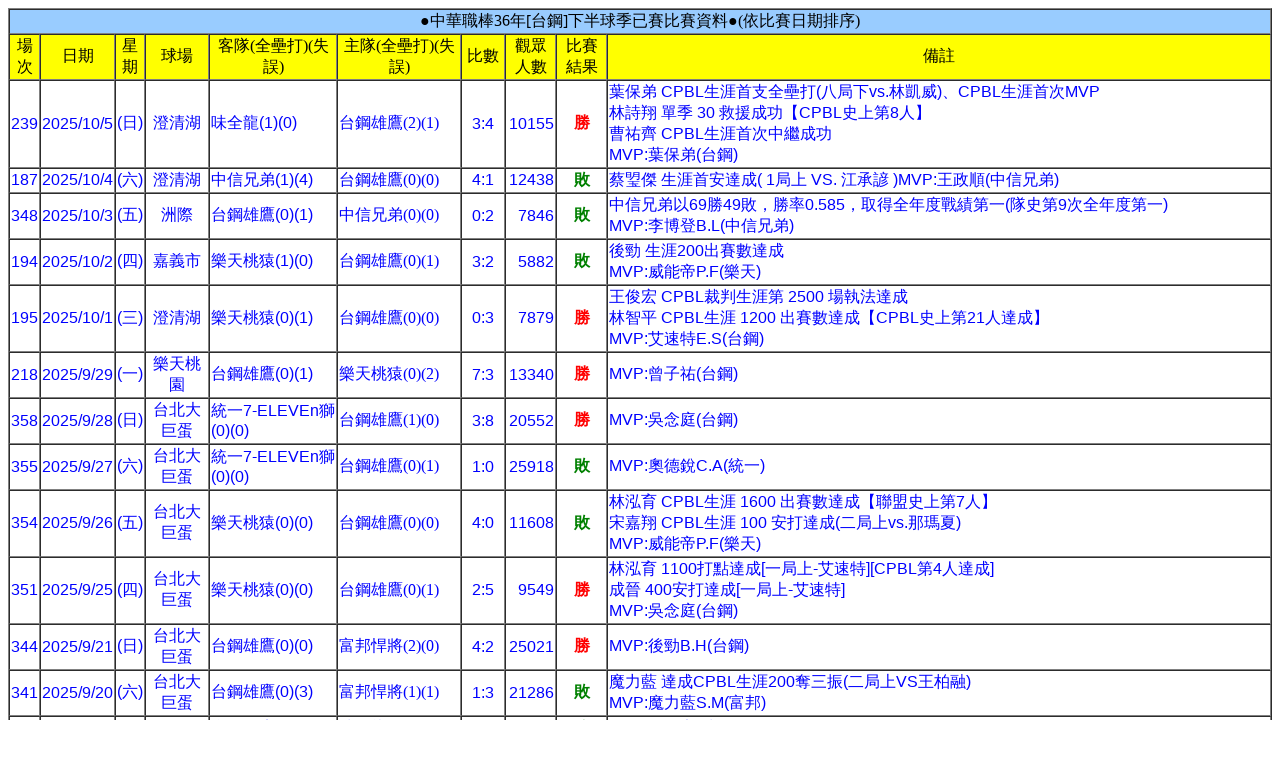

--- FILE ---
content_type: text/html
request_url: https://zxc22.idv.tw/lists.asp?kind1=1&team=6&kind2=0
body_size: 57113
content:
<body>
 <script>
  function gbg(obj)
  {obj.bgColor="#d0ffc6";}
  function gbn(obj)
  {obj.bgColor="";}
 </script> 
<head>
<meta http-equiv="Content-Type" content="text/html; charset=big5">
</head>
<script language=javascript>
	
window.status="請大家引用本站資料時能附上網址,並來信知會站長,否則就視同侵犯本網站的智慧財產權!謝謝合作！！";
</script>



   <table border='1'  cellspacing='0' cellpadding='1' bordercolorlight='#006699' bordercolordark='#FFFFFF' align='center'>
  <tr>
    <td align="center" bgcolor="#99CCFF" colspan="10">
      <p align="center">●中華職棒36年[台鋼]下半球季已賽比賽資料●(依比賽日期排序)</td>
  </tr>
 
  <tr bgcolor="#FFFF00">
    <td align="center"><font face="標楷體" >場次</font></td>
    <td align="center"><font face="標楷體" >日期</font></td>
    <td align="center"><font face="標楷體" >星期</font></td>
    <td align="center"><font face="標楷體" >球場</font></td>
    <td align="center"><font face="標楷體" >客隊(全壘打)(失誤)</font></td>
    <td align="center"><font face="標楷體" >主隊(全壘打)(失誤)</font></td>
    <td align="center"><font face="標楷體" >比數</font></td>
    <td align="center"><font face="標楷體" >觀眾人數</font></td>
    <td align="center"><font face="標楷體" >比賽結果</font></td>

    <td align="center"><font face="標楷體" >備註</font></td>
  </tr>
  
   <tr onMouseOver="gbg(this)" onMouseOut="gbn(this)">
     
    <td align="center"><font color="blue" face="arial" >239</font></td>
    <td align="left"><font  face="arial" color="blue">2025/10/5</font></td>
    <td align="center"><font color="blue" face="arial" >(日)</font></td>
    <td align="center"><font  color="blue" face="Arial">澄清湖</font></td>
    <td align="left"><font face="arial"  color="blue">味全龍(1)(0)</font></td>
    <td align="left"><font  color="blue">台鋼雄鷹(2)(1)</font></td>
    <td align="center"><font  color="blue" face="Arial">3:4</font></td>
    <td align="right"><font  color="blue" face="Arial">10155</font></td>
    <td align="center"><font  color="blue" face="Arial"><font color=red><B>勝</B></font></font></td>    

    <td align="left"><font  color="blue" face="Arial">葉保弟 CPBL生涯首支全壘打(八局下vs.林凱威)、CPBL生涯首次MVP<br>林詩翔 單季 30 救援成功【CPBL史上第8人】<br>曹祐齊 CPBL生涯首次中繼成功<br>MVP:葉保弟(台鋼)　</font></td>
   </tr>
  
   <tr onMouseOver="gbg(this)" onMouseOut="gbn(this)">
     
    <td align="center"><font color="blue" face="arial" >187</font></td>
    <td align="left"><font  face="arial" color="blue">2025/10/4</font></td>
    <td align="center"><font color="blue" face="arial" >(六)</font></td>
    <td align="center"><font  color="blue" face="Arial">澄清湖</font></td>
    <td align="left"><font face="arial"  color="blue">中信兄弟(1)(4)</font></td>
    <td align="left"><font  color="blue">台鋼雄鷹(0)(0)</font></td>
    <td align="center"><font  color="blue" face="Arial">4:1</font></td>
    <td align="right"><font  color="blue" face="Arial">12438</font></td>
    <td align="center"><font  color="blue" face="Arial"><font color=green><B>敗</B></font></font></td>    

    <td align="left"><font  color="blue" face="Arial">蔡&#29726;傑 生涯首安達成( 1局上 VS. 江承諺 )<brr>MVP:王政順(中信兄弟)　</font></td>
   </tr>
  
   <tr onMouseOver="gbg(this)" onMouseOut="gbn(this)">
     
    <td align="center"><font color="blue" face="arial" >348</font></td>
    <td align="left"><font  face="arial" color="blue">2025/10/3</font></td>
    <td align="center"><font color="blue" face="arial" >(五)</font></td>
    <td align="center"><font  color="blue" face="Arial">洲際</font></td>
    <td align="left"><font face="arial"  color="blue">台鋼雄鷹(0)(1)</font></td>
    <td align="left"><font  color="blue">中信兄弟(0)(0)</font></td>
    <td align="center"><font  color="blue" face="Arial">0:2</font></td>
    <td align="right"><font  color="blue" face="Arial">7846</font></td>
    <td align="center"><font  color="blue" face="Arial"><font color=green><B>敗</B></font></font></td>    

    <td align="left"><font  color="blue" face="Arial">中信兄弟以69勝49敗，勝率0.585，取得全年度戰績第一(隊史第9次全年度第一)<br>MVP:李博登B.L(中信兄弟)　</font></td>
   </tr>
  
   <tr onMouseOver="gbg(this)" onMouseOut="gbn(this)">
     
    <td align="center"><font color="blue" face="arial" >194</font></td>
    <td align="left"><font  face="arial" color="blue">2025/10/2</font></td>
    <td align="center"><font color="blue" face="arial" >(四)</font></td>
    <td align="center"><font  color="blue" face="Arial">嘉義市</font></td>
    <td align="left"><font face="arial"  color="blue">樂天桃猿(1)(0)</font></td>
    <td align="left"><font  color="blue">台鋼雄鷹(0)(1)</font></td>
    <td align="center"><font  color="blue" face="Arial">3:2</font></td>
    <td align="right"><font  color="blue" face="Arial">5882</font></td>
    <td align="center"><font  color="blue" face="Arial"><font color=green><B>敗</B></font></font></td>    

    <td align="left"><font  color="blue" face="Arial">後勁 生涯200出賽數達成<br>MVP:威能帝P.F(樂天)　</font></td>
   </tr>
  
   <tr onMouseOver="gbg(this)" onMouseOut="gbn(this)">
     
    <td align="center"><font color="blue" face="arial" >195</font></td>
    <td align="left"><font  face="arial" color="blue">2025/10/1</font></td>
    <td align="center"><font color="blue" face="arial" >(三)</font></td>
    <td align="center"><font  color="blue" face="Arial">澄清湖</font></td>
    <td align="left"><font face="arial"  color="blue">樂天桃猿(0)(1)</font></td>
    <td align="left"><font  color="blue">台鋼雄鷹(0)(0)</font></td>
    <td align="center"><font  color="blue" face="Arial">0:3</font></td>
    <td align="right"><font  color="blue" face="Arial">7879</font></td>
    <td align="center"><font  color="blue" face="Arial"><font color=red><B>勝</B></font></font></td>    

    <td align="left"><font  color="blue" face="Arial">王俊宏 CPBL裁判生涯第 2500 場執法達成<br>林智平 CPBL生涯 1200 出賽數達成【CPBL史上第21人達成】<br>MVP:艾速特E.S(台鋼)　</font></td>
   </tr>
  
   <tr onMouseOver="gbg(this)" onMouseOut="gbn(this)">
     
    <td align="center"><font color="blue" face="arial" >218</font></td>
    <td align="left"><font  face="arial" color="blue">2025/9/29</font></td>
    <td align="center"><font color="blue" face="arial" >(一)</font></td>
    <td align="center"><font  color="blue" face="Arial">樂天桃園</font></td>
    <td align="left"><font face="arial"  color="blue">台鋼雄鷹(0)(1)</font></td>
    <td align="left"><font  color="blue">樂天桃猿(0)(2)</font></td>
    <td align="center"><font  color="blue" face="Arial">7:3</font></td>
    <td align="right"><font  color="blue" face="Arial">13340</font></td>
    <td align="center"><font  color="blue" face="Arial"><font color=red><B>勝</B></font></font></td>    

    <td align="left"><font  color="blue" face="Arial">MVP:曾子祐(台鋼)　</font></td>
   </tr>
  
   <tr onMouseOver="gbg(this)" onMouseOut="gbn(this)">
     
    <td align="center"><font color="blue" face="arial" >358</font></td>
    <td align="left"><font  face="arial" color="blue">2025/9/28</font></td>
    <td align="center"><font color="blue" face="arial" >(日)</font></td>
    <td align="center"><font  color="blue" face="Arial">台北大巨蛋</font></td>
    <td align="left"><font face="arial"  color="blue">統一7-ELEVEn獅(0)(0)</font></td>
    <td align="left"><font  color="blue">台鋼雄鷹(1)(0)</font></td>
    <td align="center"><font  color="blue" face="Arial">3:8</font></td>
    <td align="right"><font  color="blue" face="Arial">20552</font></td>
    <td align="center"><font  color="blue" face="Arial"><font color=red><B>勝</B></font></font></td>    

    <td align="left"><font  color="blue" face="Arial">MVP:吳念庭(台鋼)　</font></td>
   </tr>
  
   <tr onMouseOver="gbg(this)" onMouseOut="gbn(this)">
     
    <td align="center"><font color="blue" face="arial" >355</font></td>
    <td align="left"><font  face="arial" color="blue">2025/9/27</font></td>
    <td align="center"><font color="blue" face="arial" >(六)</font></td>
    <td align="center"><font  color="blue" face="Arial">台北大巨蛋</font></td>
    <td align="left"><font face="arial"  color="blue">統一7-ELEVEn獅(0)(0)</font></td>
    <td align="left"><font  color="blue">台鋼雄鷹(0)(1)</font></td>
    <td align="center"><font  color="blue" face="Arial">1:0</font></td>
    <td align="right"><font  color="blue" face="Arial">25918</font></td>
    <td align="center"><font  color="blue" face="Arial"><font color=green><B>敗</B></font></font></td>    

    <td align="left"><font  color="blue" face="Arial">MVP:奧德銳C.A(統一)　</font></td>
   </tr>
  
   <tr onMouseOver="gbg(this)" onMouseOut="gbn(this)">
     
    <td align="center"><font color="blue" face="arial" >354</font></td>
    <td align="left"><font  face="arial" color="blue">2025/9/26</font></td>
    <td align="center"><font color="blue" face="arial" >(五)</font></td>
    <td align="center"><font  color="blue" face="Arial">台北大巨蛋</font></td>
    <td align="left"><font face="arial"  color="blue">樂天桃猿(0)(0)</font></td>
    <td align="left"><font  color="blue">台鋼雄鷹(0)(0)</font></td>
    <td align="center"><font  color="blue" face="Arial">4:0</font></td>
    <td align="right"><font  color="blue" face="Arial">11608</font></td>
    <td align="center"><font  color="blue" face="Arial"><font color=green><B>敗</B></font></font></td>    

    <td align="left"><font  color="blue" face="Arial">林泓育 CPBL生涯 1600 出賽數達成【聯盟史上第7人】<br>宋嘉翔 CPBL生涯 100 安打達成(二局上vs.那瑪夏)<br>MVP:威能帝P.F(樂天)　</font></td>
   </tr>
  
   <tr onMouseOver="gbg(this)" onMouseOut="gbn(this)">
     
    <td align="center"><font color="blue" face="arial" >351</font></td>
    <td align="left"><font  face="arial" color="blue">2025/9/25</font></td>
    <td align="center"><font color="blue" face="arial" >(四)</font></td>
    <td align="center"><font  color="blue" face="Arial">台北大巨蛋</font></td>
    <td align="left"><font face="arial"  color="blue">樂天桃猿(0)(0)</font></td>
    <td align="left"><font  color="blue">台鋼雄鷹(0)(1)</font></td>
    <td align="center"><font  color="blue" face="Arial">2:5</font></td>
    <td align="right"><font  color="blue" face="Arial">9549</font></td>
    <td align="center"><font  color="blue" face="Arial"><font color=red><B>勝</B></font></font></td>    

    <td align="left"><font  color="blue" face="Arial">林泓育 1100打點達成[一局上-艾速特][CPBL第4人達成]<br>成晉 400安打達成[一局上-艾速特]<br>MVP:吳念庭(台鋼)　</font></td>
   </tr>
  
   <tr onMouseOver="gbg(this)" onMouseOut="gbn(this)">
     
    <td align="center"><font color="blue" face="arial" >344</font></td>
    <td align="left"><font  face="arial" color="blue">2025/9/21</font></td>
    <td align="center"><font color="blue" face="arial" >(日)</font></td>
    <td align="center"><font  color="blue" face="Arial">台北大巨蛋</font></td>
    <td align="left"><font face="arial"  color="blue">台鋼雄鷹(0)(0)</font></td>
    <td align="left"><font  color="blue">富邦悍將(2)(0)</font></td>
    <td align="center"><font  color="blue" face="Arial">4:2</font></td>
    <td align="right"><font  color="blue" face="Arial">25021</font></td>
    <td align="center"><font  color="blue" face="Arial"><font color=red><B>勝</B></font></font></td>    

    <td align="left"><font  color="blue" face="Arial">MVP:後勁B.H(台鋼)　</font></td>
   </tr>
  
   <tr onMouseOver="gbg(this)" onMouseOut="gbn(this)">
     
    <td align="center"><font color="blue" face="arial" >341</font></td>
    <td align="left"><font  face="arial" color="blue">2025/9/20</font></td>
    <td align="center"><font color="blue" face="arial" >(六)</font></td>
    <td align="center"><font  color="blue" face="Arial">台北大巨蛋</font></td>
    <td align="left"><font face="arial"  color="blue">台鋼雄鷹(0)(3)</font></td>
    <td align="left"><font  color="blue">富邦悍將(1)(1)</font></td>
    <td align="center"><font  color="blue" face="Arial">1:3</font></td>
    <td align="right"><font  color="blue" face="Arial">21286</font></td>
    <td align="center"><font  color="blue" face="Arial"><font color=green><B>敗</B></font></font></td>    

    <td align="left"><font  color="blue" face="Arial">魔力藍 達成CPBL生涯200奪三振(二局上VS王柏融)<br>MVP:魔力藍S.M(富邦)　</font></td>
   </tr>
  
   <tr onMouseOver="gbg(this)" onMouseOut="gbn(this)">
     
    <td align="center"><font color="blue" face="arial" >337</font></td>
    <td align="left"><font  face="arial" color="blue">2025/9/19</font></td>
    <td align="center"><font color="blue" face="arial" >(五)</font></td>
    <td align="center"><font  color="blue" face="Arial">天母</font></td>
    <td align="left"><font face="arial"  color="blue">台鋼雄鷹(1)(2)</font></td>
    <td align="left"><font  color="blue">味全龍(1)(1)</font></td>
    <td align="center"><font  color="blue" face="Arial">3:6</font></td>
    <td align="right"><font  color="blue" face="Arial">6136</font></td>
    <td align="center"><font  color="blue" face="Arial"><font color=green><B>敗</B></font></font></td>    

    <td align="left"><font  color="blue" face="Arial">MVP:曾聖安(味全)　</font></td>
   </tr>
  
   <tr onMouseOver="gbg(this)" onMouseOut="gbn(this)">
     
    <td align="center"><font color="blue" face="arial" >334</font></td>
    <td align="left"><font  face="arial" color="blue">2025/9/18</font></td>
    <td align="center"><font color="blue" face="arial" >(四)</font></td>
    <td align="center"><font  color="blue" face="Arial">天母</font></td>
    <td align="left"><font face="arial"  color="blue">台鋼雄鷹(1)(0)</font></td>
    <td align="left"><font  color="blue">味全龍(1)(0)</font></td>
    <td align="center"><font  color="blue" face="Arial">11:3</font></td>
    <td align="right"><font  color="blue" face="Arial">4879</font></td>
    <td align="center"><font  color="blue" face="Arial"><font color=red><B>勝</B></font></font></td>    

    <td align="left"><font  color="blue" face="Arial">MVP:吳念庭(台鋼)　</font></td>
   </tr>
  
   <tr onMouseOver="gbg(this)" onMouseOut="gbn(this)">
     
    <td align="center"><font color="blue" face="arial" >333</font></td>
    <td align="left"><font  face="arial" color="blue">2025/9/16</font></td>
    <td align="center"><font color="blue" face="arial" >(二)</font></td>
    <td align="center"><font  color="blue" face="Arial">澄清湖</font></td>
    <td align="left"><font face="arial"  color="blue">中信兄弟(0)(0)</font></td>
    <td align="left"><font  color="blue">台鋼雄鷹(0)(0)</font></td>
    <td align="center"><font  color="blue" face="Arial">1:5</font></td>
    <td align="right"><font  color="blue" face="Arial">8187</font></td>
    <td align="center"><font  color="blue" face="Arial"><font color=red><B>勝</B></font></font></td>    

    <td align="left"><font  color="blue" face="Arial">韋禮加 首場出賽、首場先發、首場敗投<br>MVP:後勁B.H(台鋼)　</font></td>
   </tr>
  
   <tr onMouseOver="gbg(this)" onMouseOut="gbn(this)">
     
    <td align="center"><font color="blue" face="arial" >329</font></td>
    <td align="left"><font  face="arial" color="blue">2025/9/14</font></td>
    <td align="center"><font color="blue" face="arial" >(日)</font></td>
    <td align="center"><font  color="blue" face="Arial">澄清湖</font></td>
    <td align="left"><font face="arial"  color="blue">富邦悍將(0)(0)</font></td>
    <td align="left"><font  color="blue">台鋼雄鷹(0)(2)</font></td>
    <td align="center"><font  color="blue" face="Arial">0:1</font></td>
    <td align="right"><font  color="blue" face="Arial">9116</font></td>
    <td align="center"><font  color="blue" face="Arial"><font color=red><B>勝</B></font></font></td>    

    <td align="left"><font  color="blue" face="Arial">台鋼雄鷹 隊史 100 勝達成<br>MVP:江承諺(台鋼)　</font></td>
   </tr>
  
   <tr onMouseOver="gbg(this)" onMouseOut="gbn(this)">
     
    <td align="center"><font color="blue" face="arial" >325</font></td>
    <td align="left"><font  face="arial" color="blue">2025/9/13</font></td>
    <td align="center"><font color="blue" face="arial" >(六)</font></td>
    <td align="center"><font  color="blue" face="Arial">澄清湖</font></td>
    <td align="left"><font face="arial"  color="blue">富邦悍將(1)(0)</font></td>
    <td align="left"><font  color="blue">台鋼雄鷹(1)(1)</font></td>
    <td align="center"><font  color="blue" face="Arial">8:2</font></td>
    <td align="right"><font  color="blue" face="Arial">12678</font></td>
    <td align="center"><font  color="blue" face="Arial"><font color=green><B>敗</B></font></font></td>    

    <td align="left"><font  color="blue" face="Arial">MVP:戴培峰(富邦)　</font></td>
   </tr>
  
   <tr onMouseOver="gbg(this)" onMouseOut="gbn(this)">
     
    <td align="center"><font color="blue" face="arial" >322</font></td>
    <td align="left"><font  face="arial" color="blue">2025/9/12</font></td>
    <td align="center"><font color="blue" face="arial" >(五)</font></td>
    <td align="center"><font  color="blue" face="Arial">澄清湖</font></td>
    <td align="left"><font face="arial"  color="blue">富邦悍將(1)(1)</font></td>
    <td align="left"><font  color="blue">台鋼雄鷹(0)(0)</font></td>
    <td align="center"><font  color="blue" face="Arial">4:3</font></td>
    <td align="right"><font  color="blue" face="Arial">5541</font></td>
    <td align="center"><font  color="blue" face="Arial"><font color=green><B>敗</B></font></font></td>    

    <td align="left"><font  color="blue" face="Arial">延長至10局<br>艾速特 300奪三振達成(4局上)<br>MVP:曾峻岳(富邦)　</font></td>
   </tr>
  
   <tr onMouseOver="gbg(this)" onMouseOut="gbn(this)">
     
    <td align="center"><font color="blue" face="arial" >318</font></td>
    <td align="left"><font  face="arial" color="blue">2025/9/10</font></td>
    <td align="center"><font color="blue" face="arial" >(三)</font></td>
    <td align="center"><font  color="blue" face="Arial">澄清湖</font></td>
    <td align="left"><font face="arial"  color="blue">中信兄弟(0)(1)</font></td>
    <td align="left"><font  color="blue">台鋼雄鷹(0)(0)</font></td>
    <td align="center"><font  color="blue" face="Arial">4:3</font></td>
    <td align="right"><font  color="blue" face="Arial">7323</font></td>
    <td align="center"><font  color="blue" face="Arial"><font color=green><B>敗</B></font></font></td>    

    <td align="left"><font  color="blue" face="Arial">延長至11局<br>台鋼雄鷹9局結束無擊出安打<br>許基宏 500打點達成[11局上-王躍霖]<br>MVP:宋晟睿(中信兄弟)　</font></td>
   </tr>
  
   <tr onMouseOver="gbg(this)" onMouseOut="gbn(this)">
     
    <td align="center"><font color="blue" face="arial" >316</font></td>
    <td align="left"><font  face="arial" color="blue">2025/9/9</font></td>
    <td align="center"><font color="blue" face="arial" >(二)</font></td>
    <td align="center"><font  color="blue" face="Arial">澄清湖</font></td>
    <td align="left"><font face="arial"  color="blue">中信兄弟(0)(0)</font></td>
    <td align="left"><font  color="blue">台鋼雄鷹(0)(0)</font></td>
    <td align="center"><font  color="blue" face="Arial">2:3</font></td>
    <td align="right"><font  color="blue" face="Arial">6287</font></td>
    <td align="center"><font  color="blue" face="Arial"><font color=red><B>勝</B></font></font></td>    

    <td align="left"><font  color="blue" face="Arial">林家鋐 CPBL生涯首支再見安打( 9局下 VS. 吳俊偉 )<br>MVP:林家鋐(台鋼)　</font></td>
   </tr>
  
   <tr onMouseOver="gbg(this)" onMouseOut="gbn(this)">
     
    <td align="center"><font color="blue" face="arial" >313</font></td>
    <td align="left"><font  face="arial" color="blue">2025/9/7</font></td>
    <td align="center"><font color="blue" face="arial" >(日)</font></td>
    <td align="center"><font  color="blue" face="Arial">台北大巨蛋</font></td>
    <td align="left"><font face="arial"  color="blue">台鋼雄鷹(0)(0)</font></td>
    <td align="left"><font  color="blue">味全龍(3)(0)</font></td>
    <td align="center"><font  color="blue" face="Arial">1:11</font></td>
    <td align="right"><font  color="blue" face="Arial">40000</font></td>
    <td align="center"><font  color="blue" face="Arial"><font color=green><B>敗</B></font></font></td>    

    <td align="left"><font  color="blue" face="Arial">滿場[林智勝引退賽]<br>林智勝 CPBL生涯累積 305 全壘打【CPBL史上排名第一】<br>劉基鴻 單場 2支HR<br>伍鐸 CPBL生涯 1200 投球局數達成【聯盟史上第8人、第3位外籍選手】<br>黃子豪 單場 5 奪三振<br>張肇元 CPBL生涯 200 出賽數達成<br>MVP:劉基鴻(味全)　</font></td>
   </tr>
  
   <tr onMouseOver="gbg(this)" onMouseOut="gbn(this)">
     
    <td align="center"><font color="blue" face="arial" >312</font></td>
    <td align="left"><font  face="arial" color="blue">2025/9/6</font></td>
    <td align="center"><font color="blue" face="arial" >(六)</font></td>
    <td align="center"><font  color="blue" face="Arial">台北大巨蛋</font></td>
    <td align="left"><font face="arial"  color="blue">台鋼雄鷹(0)(0)</font></td>
    <td align="left"><font  color="blue">味全龍(0)(0)</font></td>
    <td align="center"><font  color="blue" face="Arial">3:1</font></td>
    <td align="right"><font  color="blue" face="Arial">40000</font></td>
    <td align="center"><font  color="blue" face="Arial"><font color=red><B>勝</B></font></font></td>    

    <td align="left"><font  color="blue" face="Arial">滿場[林智勝引退賽系列]<br>林智勝 生涯 1070 得分(五局下)【CPBL史上排名第三】<br>艾速特 CPBL生涯 300 投球局數達成<br>MVP:杜家明(台鋼)　</font></td>
   </tr>
  
   <tr onMouseOver="gbg(this)" onMouseOut="gbn(this)">
     
    <td align="center"><font color="blue" face="arial" >309</font></td>
    <td align="left"><font  face="arial" color="blue">2025/9/5</font></td>
    <td align="center"><font color="blue" face="arial" >(五)</font></td>
    <td align="center"><font  color="blue" face="Arial">台北大巨蛋</font></td>
    <td align="left"><font face="arial"  color="blue">台鋼雄鷹(0)(0)</font></td>
    <td align="left"><font  color="blue">味全龍(0)(0)</font></td>
    <td align="center"><font  color="blue" face="Arial">1:3</font></td>
    <td align="right"><font  color="blue" face="Arial">26316</font></td>
    <td align="center"><font  color="blue" face="Arial"><font color=green><B>敗</B></font></font></td>    

    <td align="left"><font  color="blue" face="Arial">林智勝引退賽系列<br>鎛銳 CPBL生涯初登板、CPBL生涯首勝<br>MVP:陳子豪(味全)　</font></td>
   </tr>
  
   <tr onMouseOver="gbg(this)" onMouseOut="gbn(this)">
     
    <td align="center"><font color="blue" face="arial" >306</font></td>
    <td align="left"><font  face="arial" color="blue">2025/9/4</font></td>
    <td align="center"><font color="blue" face="arial" >(四)</font></td>
    <td align="center"><font  color="blue" face="Arial">澄清湖</font></td>
    <td align="left"><font face="arial"  color="blue">台鋼雄鷹(0)(2)</font></td>
    <td align="left"><font  color="blue">統一7-ELEVEn獅(0)(2)</font></td>
    <td align="center"><font  color="blue" face="Arial">3:5</font></td>
    <td align="right"><font  color="blue" face="Arial">4665</font></td>
    <td align="center"><font  color="blue" face="Arial"><font color=green><B>敗</B></font></font></td>    

    <td align="left"><font  color="blue" face="Arial">後勁 達成生涯300奪三振(4局下、林泓弦)<br>MVP:蒙德茲Y.M(統一)　</font></td>
   </tr>
  
   <tr onMouseOver="gbg(this)" onMouseOut="gbn(this)">
     
    <td align="center"><font color="blue" face="arial" >305</font></td>
    <td align="left"><font  face="arial" color="blue">2025/9/3</font></td>
    <td align="center"><font color="blue" face="arial" >(三)</font></td>
    <td align="center"><font  color="blue" face="Arial">澄清湖</font></td>
    <td align="left"><font face="arial"  color="blue">台鋼雄鷹(2)(0)</font></td>
    <td align="left"><font  color="blue">統一7-ELEVEn獅(1)(2)</font></td>
    <td align="center"><font  color="blue" face="Arial">3:5</font></td>
    <td align="right"><font  color="blue" face="Arial">4524</font></td>
    <td align="center"><font  color="blue" face="Arial"><font color=green><B>敗</B></font></font></td>    

    <td align="left"><font  color="blue" face="Arial">林佳緯生涯首支再見HR(2分)[生涯第2支再見安打]<br>MVP:林佳緯(統一)　</font></td>
   </tr>
  
   <tr onMouseOver="gbg(this)" onMouseOut="gbn(this)">
     
    <td align="center"><font color="blue" face="arial" >300</font></td>
    <td align="left"><font  face="arial" color="blue">2025/8/31</font></td>
    <td align="center"><font color="blue" face="arial" >(日)</font></td>
    <td align="center"><font  color="blue" face="Arial">澄清湖</font></td>
    <td align="left"><font face="arial"  color="blue">樂天桃猿(0)(1)</font></td>
    <td align="left"><font  color="blue">台鋼雄鷹(1)(1)</font></td>
    <td align="center"><font  color="blue" face="Arial">7:6</font></td>
    <td align="right"><font  color="blue" face="Arial">8184</font></td>
    <td align="center"><font  color="blue" face="Arial"><font color=green><B>敗</B></font></font></td>    

    <td align="left"><font  color="blue" face="Arial">延長至12局<br>MVP:林立(樂天)　</font></td>
   </tr>
  
   <tr onMouseOver="gbg(this)" onMouseOut="gbn(this)">
     
    <td align="center"><font color="blue" face="arial" >295</font></td>
    <td align="left"><font  face="arial" color="blue">2025/8/30</font></td>
    <td align="center"><font color="blue" face="arial" >(六)</font></td>
    <td align="center"><font  color="blue" face="Arial">澄清湖</font></td>
    <td align="left"><font face="arial"  color="blue">樂天桃猿(0)(1)</font></td>
    <td align="left"><font  color="blue">台鋼雄鷹(0)(0)</font></td>
    <td align="center"><font  color="blue" face="Arial">4:3</font></td>
    <td align="right"><font  color="blue" face="Arial">10172</font></td>
    <td align="center"><font  color="blue" face="Arial"><font color=green><B>敗</B></font></font></td>    

    <td align="left"><font  color="blue" face="Arial">MVP:威能帝P.F(樂天)　</font></td>
   </tr>
  
   <tr onMouseOver="gbg(this)" onMouseOut="gbn(this)">
     
    <td align="center"><font color="blue" face="arial" >294</font></td>
    <td align="left"><font  face="arial" color="blue">2025/8/29</font></td>
    <td align="center"><font color="blue" face="arial" >(五)</font></td>
    <td align="center"><font  color="blue" face="Arial">澄清湖</font></td>
    <td align="left"><font face="arial"  color="blue">樂天桃猿(0)(0)</font></td>
    <td align="left"><font  color="blue">台鋼雄鷹(1)(2)</font></td>
    <td align="center"><font  color="blue" face="Arial">5:10</font></td>
    <td align="right"><font  color="blue" face="Arial">7111</font></td>
    <td align="center"><font  color="blue" face="Arial"><font color=red><B>勝</B></font></font></td>    

    <td align="left"><font  color="blue" face="Arial">後勁 CPBL生涯 400 投球局數達成【CPBL史上第29位外籍選手達成】<br>成晉 CPBL生涯 400 出賽數達成<br>MVP:王博玄(台鋼)　</font></td>
   </tr>
  
   <tr onMouseOver="gbg(this)" onMouseOut="gbn(this)">
     
    <td align="center"><font color="blue" face="arial" >289</font></td>
    <td align="left"><font  face="arial" color="blue">2025/8/27</font></td>
    <td align="center"><font color="blue" face="arial" >(三)</font></td>
    <td align="center"><font  color="blue" face="Arial">新莊</font></td>
    <td align="left"><font face="arial"  color="blue">台鋼雄鷹(0)(0)</font></td>
    <td align="left"><font  color="blue">富邦悍將(0)(2)</font></td>
    <td align="center"><font  color="blue" face="Arial">2:0</font></td>
    <td align="right"><font  color="blue" face="Arial">7808</font></td>
    <td align="center"><font  color="blue" face="Arial"><font color=red><B>勝</B></font></font></td>    

    <td align="left"><font  color="blue" face="Arial">MVP:江承諺(台鋼)　</font></td>
   </tr>
  
   <tr onMouseOver="gbg(this)" onMouseOut="gbn(this)">
     
    <td align="center"><font color="blue" face="arial" >287</font></td>
    <td align="left"><font  face="arial" color="blue">2025/8/26</font></td>
    <td align="center"><font color="blue" face="arial" >(二)</font></td>
    <td align="center"><font  color="blue" face="Arial">新莊</font></td>
    <td align="left"><font face="arial"  color="blue">台鋼雄鷹(1)(1)</font></td>
    <td align="left"><font  color="blue">富邦悍將(0)(1)</font></td>
    <td align="center"><font  color="blue" face="Arial">4:1</font></td>
    <td align="right"><font  color="blue" face="Arial">7006</font></td>
    <td align="center"><font  color="blue" face="Arial"><font color=red><B>勝</B></font></font></td>    

    <td align="left"><font  color="blue" face="Arial">MVP:張肇元(台鋼)　</font></td>
   </tr>
  
   <tr onMouseOver="gbg(this)" onMouseOut="gbn(this)">
     
    <td align="center"><font color="blue" face="arial" >283</font></td>
    <td align="left"><font  face="arial" color="blue">2025/8/24</font></td>
    <td align="center"><font color="blue" face="arial" >(日)</font></td>
    <td align="center"><font  color="blue" face="Arial">台北大巨蛋</font></td>
    <td align="left"><font face="arial"  color="blue">台鋼雄鷹(1)(2)</font></td>
    <td align="left"><font  color="blue">中信兄弟(0)(2)</font></td>
    <td align="center"><font  color="blue" face="Arial">8:4</font></td>
    <td align="right"><font  color="blue" face="Arial">23996</font></td>
    <td align="center"><font  color="blue" face="Arial"><font color=red><B>勝</B></font></font></td>    

    <td align="left"><font  color="blue" face="Arial">那瑪夏 CPBL生涯初登板、初先發<br>MVP:林家鋐(台鋼)　</font></td>
   </tr>
  
   <tr onMouseOver="gbg(this)" onMouseOut="gbn(this)">
     
    <td align="center"><font color="blue" face="arial" >282</font></td>
    <td align="left"><font  face="arial" color="blue">2025/8/23</font></td>
    <td align="center"><font color="blue" face="arial" >(六)</font></td>
    <td align="center"><font  color="blue" face="Arial">台北大巨蛋</font></td>
    <td align="left"><font face="arial"  color="blue">台鋼雄鷹(0)(0)</font></td>
    <td align="left"><font  color="blue">中信兄弟(1)(2)</font></td>
    <td align="center"><font  color="blue" face="Arial">3:4</font></td>
    <td align="right"><font  color="blue" face="Arial">31001</font></td>
    <td align="center"><font  color="blue" face="Arial"><font color=green><B>敗</B></font></font></td>    

    <td align="left"><font  color="blue" face="Arial">許基宏 生涯第 3 支再見安打<br>MVP:許基宏(中信兄弟)　</font></td>
   </tr>
  
   <tr onMouseOver="gbg(this)" onMouseOut="gbn(this)">
     
    <td align="center"><font color="blue" face="arial" >279</font></td>
    <td align="left"><font  face="arial" color="blue">2025/8/22</font></td>
    <td align="center"><font color="blue" face="arial" >(五)</font></td>
    <td align="center"><font  color="blue" face="Arial">台北大巨蛋</font></td>
    <td align="left"><font face="arial"  color="blue">台鋼雄鷹(0)(1)</font></td>
    <td align="left"><font  color="blue">中信兄弟(2)(0)</font></td>
    <td align="center"><font  color="blue" face="Arial">3:4</font></td>
    <td align="right"><font  color="blue" face="Arial">16247</font></td>
    <td align="center"><font  color="blue" face="Arial"><font color=green><B>敗</B></font></font></td>    

    <td align="left"><font  color="blue" face="Arial">後勁 中斷跨季 22 連勝(2023/08/29~)[已為聯盟新紀錄]<br>宋晟睿 生涯首度單場 2 支全壘打<br>MVP:宋晟睿(中信兄弟)　</font></td>
   </tr>
  
   <tr onMouseOver="gbg(this)" onMouseOut="gbn(this)">
     
    <td align="center"><font color="blue" face="arial" >276</font></td>
    <td align="left"><font  face="arial" color="blue">2025/8/20</font></td>
    <td align="center"><font color="blue" face="arial" >(三)</font></td>
    <td align="center"><font  color="blue" face="Arial">台東</font></td>
    <td align="left"><font face="arial"  color="blue">味全龍(1)(0)</font></td>
    <td align="left"><font  color="blue">台鋼雄鷹(2)(0)</font></td>
    <td align="center"><font  color="blue" face="Arial">4:7</font></td>
    <td align="right"><font  color="blue" face="Arial">5709</font></td>
    <td align="center"><font  color="blue" face="Arial"><font color=red><B>勝</B></font></font></td>    

    <td align="left"><font  color="blue" face="Arial">林家鋐 CPBL生涯首支全壘打(四局下，vs艾璞樂)<br>江承諺 900投球局數【聯盟史上第21位】<br>MVP:魔鷹S.M(台鋼)　</font></td>
   </tr>
  
   <tr onMouseOver="gbg(this)" onMouseOut="gbn(this)">
     
    <td align="center"><font color="blue" face="arial" >273</font></td>
    <td align="left"><font  face="arial" color="blue">2025/8/19</font></td>
    <td align="center"><font color="blue" face="arial" >(二)</font></td>
    <td align="center"><font  color="blue" face="Arial">台東</font></td>
    <td align="left"><font face="arial"  color="blue">味全龍(0)(2)</font></td>
    <td align="left"><font  color="blue">台鋼雄鷹(1)(1)</font></td>
    <td align="center"><font  color="blue" face="Arial">2:5</font></td>
    <td align="right"><font  color="blue" face="Arial">5629</font></td>
    <td align="center"><font  color="blue" face="Arial"><font color=red><B>勝</B></font></font></td>    

    <td align="left"><font  color="blue" face="Arial">MVP:吳念庭(台鋼)　</font></td>
   </tr>
  
   <tr onMouseOver="gbg(this)" onMouseOut="gbn(this)">
     
    <td align="center"><font color="blue" face="arial" >268</font></td>
    <td align="left"><font  face="arial" color="blue">2025/8/17</font></td>
    <td align="center"><font color="blue" face="arial" >(日)</font></td>
    <td align="center"><font  color="blue" face="Arial">澄清湖</font></td>
    <td align="left"><font face="arial"  color="blue">統一7-ELEVEn獅(0)(2)</font></td>
    <td align="left"><font  color="blue">台鋼雄鷹(2)(0)</font></td>
    <td align="center"><font  color="blue" face="Arial">1:11</font></td>
    <td align="right"><font  color="blue" face="Arial">8232</font></td>
    <td align="center"><font  color="blue" face="Arial"><font color=red><B>勝</B></font></font></td>    

    <td align="left"><font  color="blue" face="Arial">櫻井周斗 CPBL一軍生涯初登板、初先發、CPBL生涯首勝<br>曾昱磬 CPBL生涯首度單場 2 支全壘打<br>林祖傑 CPBL生涯首度以投手身份登板、首次奪三振達成(八局下)<br>林岱安 CPBL生涯首度擔任三壘手(八局下)<br>王博玄 CPBL生涯 200 安打達成(三局下vs.郭俊麟)<br>MVP:曾昱磬(台鋼)　</font></td>
   </tr>
  
   <tr onMouseOver="gbg(this)" onMouseOut="gbn(this)">
     
    <td align="center"><font color="blue" face="arial" >265</font></td>
    <td align="left"><font  face="arial" color="blue">2025/8/16</font></td>
    <td align="center"><font color="blue" face="arial" >(六)</font></td>
    <td align="center"><font  color="blue" face="Arial">澄清湖</font></td>
    <td align="left"><font face="arial"  color="blue">統一7-ELEVEn獅(1)(0)</font></td>
    <td align="left"><font  color="blue">台鋼雄鷹(0)(0)</font></td>
    <td align="center"><font  color="blue" face="Arial">2:5</font></td>
    <td align="right"><font  color="blue" face="Arial">10898</font></td>
    <td align="center"><font  color="blue" face="Arial"><font color=red><B>勝</B></font></font></td>    

    <td align="left"><font  color="blue" face="Arial">MVP:後勁B.H(台鋼)　</font></td>
   </tr>
  
   <tr onMouseOver="gbg(this)" onMouseOut="gbn(this)">
     
    <td align="center"><font color="blue" face="arial" >263</font></td>
    <td align="left"><font  face="arial" color="blue">2025/8/15</font></td>
    <td align="center"><font color="blue" face="arial" >(五)</font></td>
    <td align="center"><font  color="blue" face="Arial">澄清湖</font></td>
    <td align="left"><font face="arial"  color="blue">統一7-ELEVEn獅(1)(1)</font></td>
    <td align="left"><font  color="blue">台鋼雄鷹(0)(1)</font></td>
    <td align="center"><font  color="blue" face="Arial">7:4</font></td>
    <td align="right"><font  color="blue" face="Arial">8312</font></td>
    <td align="center"><font  color="blue" face="Arial"><font color=green><B>敗</B></font></font></td>    

    <td align="left"><font  color="blue" face="Arial">吳承諭 1球中繼成功【聯盟史上第29次、統一7-ELEVEn獅隊史第11次】<br>MVP:林泓弦(統一)　</font></td>
   </tr>
  
   <tr onMouseOver="gbg(this)" onMouseOut="gbn(this)">
     
    <td align="center"><font color="blue" face="arial" >259</font></td>
    <td align="left"><font  face="arial" color="blue">2025/8/13</font></td>
    <td align="center"><font color="blue" face="arial" >(三)</font></td>
    <td align="center"><font  color="blue" face="Arial">台北大巨蛋</font></td>
    <td align="left"><font face="arial"  color="blue">台鋼雄鷹(0)(0)</font></td>
    <td align="left"><font  color="blue">樂天桃猿(1)(0)</font></td>
    <td align="center"><font  color="blue" face="Arial">2:3</font></td>
    <td align="right"><font  color="blue" face="Arial">9292</font></td>
    <td align="center"><font  color="blue" face="Arial"><font color=green><B>敗</B></font></font></td>    

    <td align="left"><font  color="blue" face="Arial">MVP:林泓育(樂天)　</font></td>
   </tr>
  
   <tr onMouseOver="gbg(this)" onMouseOut="gbn(this)">
     
    <td align="center"><font color="blue" face="arial" >257</font></td>
    <td align="left"><font  face="arial" color="blue">2025/8/12</font></td>
    <td align="center"><font color="blue" face="arial" >(二)</font></td>
    <td align="center"><font  color="blue" face="Arial">台北大巨蛋</font></td>
    <td align="left"><font face="arial"  color="blue">台鋼雄鷹(0)(1)</font></td>
    <td align="left"><font  color="blue">樂天桃猿(0)(0)</font></td>
    <td align="center"><font  color="blue" face="Arial">0:1</font></td>
    <td align="right"><font  color="blue" face="Arial">9674</font></td>
    <td align="center"><font  color="blue" face="Arial"><font color=green><B>敗</B></font></font></td>    

    <td align="left"><font  color="blue" face="Arial">陳晨威 CPBL生涯700出賽達成<br>MVP:魔神樂M.M(樂天)　</font></td>
   </tr>
  
   <tr onMouseOver="gbg(this)" onMouseOut="gbn(this)">
     
    <td align="center"><font color="blue" face="arial" >253</font></td>
    <td align="left"><font  face="arial" color="blue">2025/8/10</font></td>
    <td align="center"><font color="blue" face="arial" >(日)</font></td>
    <td align="center"><font  color="blue" face="Arial">澄清湖</font></td>
    <td align="left"><font face="arial"  color="blue">台鋼雄鷹(0)(0)</font></td>
    <td align="left"><font  color="blue">統一7-ELEVEn獅(1)(1)</font></td>
    <td align="center"><font  color="blue" face="Arial">7:10</font></td>
    <td align="right"><font  color="blue" face="Arial">7120</font></td>
    <td align="center"><font  color="blue" face="Arial"><font color=green><B>敗</B></font></font></td>    

    <td align="left"><font  color="blue" face="Arial">蘇智傑 500得分達成(1局下)<br>朱迦恩 生涯首支場內全壘打(7局下)<br>MVP:朱迦恩(統一)　</font></td>
   </tr>
  
   <tr onMouseOver="gbg(this)" onMouseOut="gbn(this)">
     
    <td align="center"><font color="blue" face="arial" >250</font></td>
    <td align="left"><font  face="arial" color="blue">2025/8/9</font></td>
    <td align="center"><font color="blue" face="arial" >(六)</font></td>
    <td align="center"><font  color="blue" face="Arial">澄清湖</font></td>
    <td align="left"><font face="arial"  color="blue">台鋼雄鷹(2)(0)</font></td>
    <td align="left"><font  color="blue">統一7-ELEVEn獅(0)(0)</font></td>
    <td align="center"><font  color="blue" face="Arial">8:0</font></td>
    <td align="right"><font  color="blue" face="Arial">8135</font></td>
    <td align="center"><font  color="blue" face="Arial"><font color=red><B>勝</B></font></font></td>    

    <td align="left"><font  color="blue" face="Arial">魔鷹 史上首位 生日當天 單場 2 支 全壘打<br>布雷克 700投球局數達成<br>MVP:後勁B.H(台鋼)　</font></td>
   </tr>
  
   <tr onMouseOver="gbg(this)" onMouseOut="gbn(this)">
     
    <td align="center"><font color="blue" face="arial" >248</font></td>
    <td align="left"><font  face="arial" color="blue">2025/8/8</font></td>
    <td align="center"><font color="blue" face="arial" >(五)</font></td>
    <td align="center"><font  color="blue" face="Arial">澄清湖</font></td>
    <td align="left"><font face="arial"  color="blue">台鋼雄鷹(0)(1)</font></td>
    <td align="left"><font  color="blue">統一7-ELEVEn獅(0)(1)</font></td>
    <td align="center"><font  color="blue" face="Arial">4:3</font></td>
    <td align="right"><font  color="blue" face="Arial">6058</font></td>
    <td align="center"><font  color="blue" face="Arial"><font color=red><B>勝</B></font></font></td>    

    <td align="left"><font  color="blue" face="Arial">MVP:王博玄(台鋼)　</font></td>
   </tr>
  
   <tr onMouseOver="gbg(this)" onMouseOut="gbn(this)">
     
    <td align="center"><font color="blue" face="arial" >246</font></td>
    <td align="left"><font  face="arial" color="blue">2025/8/6</font></td>
    <td align="center"><font color="blue" face="arial" >(三)</font></td>
    <td align="center"><font  color="blue" face="Arial">台東</font></td>
    <td align="left"><font face="arial"  color="blue">富邦悍將(1)(1)</font></td>
    <td align="left"><font  color="blue">台鋼雄鷹(0)(0)</font></td>
    <td align="center"><font  color="blue" face="Arial">5:1</font></td>
    <td align="right"><font  color="blue" face="Arial">5357</font></td>
    <td align="center"><font  color="blue" face="Arial"><font color=green><B>敗</B></font></font></td>    

    <td align="left"><font  color="blue" face="Arial">力亞士 CPBL生涯 100投球局數達成<br>MVP:蔡佳諺(富邦)　</font></td>
   </tr>
  
   <tr onMouseOver="gbg(this)" onMouseOut="gbn(this)">
     
    <td align="center"><font color="blue" face="arial" >243</font></td>
    <td align="left"><font  face="arial" color="blue">2025/8/5</font></td>
    <td align="center"><font color="blue" face="arial" >(二)</font></td>
    <td align="center"><font  color="blue" face="Arial">台東</font></td>
    <td align="left"><font face="arial"  color="blue">富邦悍將(0)(0)</font></td>
    <td align="left"><font  color="blue">台鋼雄鷹(0)(1)</font></td>
    <td align="center"><font  color="blue" face="Arial">3:4</font></td>
    <td align="right"><font  color="blue" face="Arial">5401</font></td>
    <td align="center"><font  color="blue" face="Arial"><font color=red><B>勝</B></font></font></td>    

    <td align="left"><font  color="blue" face="Arial">郭阜林 CPBL生涯500安打達成(4局下 VS. 李東洺)<br>MVP:郭阜林(台鋼)　</font></td>
   </tr>
  
   <tr onMouseOver="gbg(this)" onMouseOut="gbn(this)">
     
    <td align="center"><font color="blue" face="arial" >235</font></td>
    <td align="left"><font  face="arial" color="blue">2025/8/2</font></td>
    <td align="center"><font color="blue" face="arial" >(六)</font></td>
    <td align="center"><font  color="blue" face="Arial">澄清湖</font></td>
    <td align="left"><font face="arial"  color="blue">味全龍(0)(0)</font></td>
    <td align="left"><font  color="blue">台鋼雄鷹(1)(0)</font></td>
    <td align="center"><font  color="blue" face="Arial">1:5</font></td>
    <td align="right"><font  color="blue" face="Arial">8791</font></td>
    <td align="center"><font  color="blue" face="Arial"><font color=red><B>勝</B></font></font></td>    

    <td align="left"><font  color="blue" face="Arial">因雨裁定五局提前結束<br>後勁完投勝<br>郭郁政 CPBL生涯 300 投球局數(2局上達成 )<br>MVP:後勁B.H(台鋼)　</font></td>
   </tr>
  
   <tr onMouseOver="gbg(this)" onMouseOut="gbn(this)">
     
    <td align="center"><font color="blue" face="arial" >233</font></td>
    <td align="left"><font  face="arial" color="blue">2025/8/1</font></td>
    <td align="center"><font color="blue" face="arial" >(五)</font></td>
    <td align="center"><font  color="blue" face="Arial">澄清湖</font></td>
    <td align="left"><font face="arial"  color="blue">味全龍(0)(0)</font></td>
    <td align="left"><font  color="blue">台鋼雄鷹(0)(0)</font></td>
    <td align="center"><font  color="blue" face="Arial">0:0</font></td>
    <td align="right"><font  color="blue" face="Arial">6386</font></td>
    <td align="center"><font  color="blue" face="Arial">和</font></td>    

    <td align="left"><font  color="blue" face="Arial">因雨裁定六局提前結束<br>艾璞樂完投<br>MVP:艾璞樂T.E(味全)　</font></td>
   </tr>
  
   <tr onMouseOver="gbg(this)" onMouseOut="gbn(this)">
     
    <td align="center"><font color="blue" face="arial" >228</font></td>
    <td align="left"><font  face="arial" color="blue">2025/7/30</font></td>
    <td align="center"><font color="blue" face="arial" >(三)</font></td>
    <td align="center"><font  color="blue" face="Arial">洲際</font></td>
    <td align="left"><font face="arial"  color="blue">台鋼雄鷹(0)(1)</font></td>
    <td align="left"><font  color="blue">中信兄弟(4)(0)</font></td>
    <td align="center"><font  color="blue" face="Arial">2:11</font></td>
    <td align="right"><font  color="blue" face="Arial">6017</font></td>
    <td align="center"><font  color="blue" face="Arial"><font color=green><B>敗</B></font></font></td>    

    <td align="left"><font  color="blue" face="Arial">羅戈 CPBL一軍生涯第 250 次奪三振(八局上 VS曾子祐)<br>許基宏滿貫HR<br>李欣穎 CPBL一軍生涯初登板<br>MVP:許基宏(中信兄弟)　</font></td>
   </tr>
  
   <tr onMouseOver="gbg(this)" onMouseOut="gbn(this)">
     
    <td align="center"><font color="blue" face="arial" >226</font></td>
    <td align="left"><font  face="arial" color="blue">2025/7/29</font></td>
    <td align="center"><font color="blue" face="arial" >(二)</font></td>
    <td align="center"><font  color="blue" face="Arial">洲際</font></td>
    <td align="left"><font face="arial"  color="blue">台鋼雄鷹(1)(1)</font></td>
    <td align="left"><font  color="blue">中信兄弟(3)(1)</font></td>
    <td align="center"><font  color="blue" face="Arial">15:11</font></td>
    <td align="right"><font  color="blue" face="Arial">6510</font></td>
    <td align="center"><font  color="blue" face="Arial"><font color=red><B>勝</B></font></font></td>    

    <td align="left"><font  color="blue" face="Arial">延長至10局<br>比賽結束時間23:57<br>張肇元生涯首支滿貫全壘打(10局上)<br>台鋼雄鷹隊史100全壘打達成(10局上 張肇元)<br>許基宏 單場 2支HR<br>MVP:張肇元(台鋼)　</font></td>
   </tr>
  
   <tr onMouseOver="gbg(this)" onMouseOut="gbn(this)">
     
    <td align="center"><font color="blue" face="arial" >225</font></td>
    <td align="left"><font  face="arial" color="blue">2025/7/27</font></td>
    <td align="center"><font color="blue" face="arial" >(日)</font></td>
    <td align="center"><font  color="blue" face="Arial">樂天桃園</font></td>
    <td align="left"><font face="arial"  color="blue">台鋼雄鷹(2)(1)</font></td>
    <td align="left"><font  color="blue">樂天桃猿(0)(0)</font></td>
    <td align="center"><font  color="blue" face="Arial">7:7</font></td>
    <td align="right"><font  color="blue" face="Arial">8029</font></td>
    <td align="center"><font  color="blue" face="Arial">和</font></td>    

    <td align="left"><font  color="blue" face="Arial">因雨裁定9下提前結束<br>張肇元 CPBL生涯首次單場 2 支全壘打<br>黃子鵬 CPBL生涯 800 投球局數(4局上達成)<br>MVP:張肇元(台鋼)　</font></td>
   </tr>
  
   <tr onMouseOver="gbg(this)" onMouseOut="gbn(this)">
     
    <td align="center"><font color="blue" face="arial" >222</font></td>
    <td align="left"><font  face="arial" color="blue">2025/7/26</font></td>
    <td align="center"><font color="blue" face="arial" >(六)</font></td>
    <td align="center"><font  color="blue" face="Arial">樂天桃園</font></td>
    <td align="left"><font face="arial"  color="blue">台鋼雄鷹(1)(0)</font></td>
    <td align="left"><font  color="blue">樂天桃猿(2)(0)</font></td>
    <td align="center"><font  color="blue" face="Arial">5:4</font></td>
    <td align="right"><font  color="blue" face="Arial">10622</font></td>
    <td align="center"><font  color="blue" face="Arial"><font color=red><B>勝</B></font></font></td>    

    <td align="left"><font  color="blue" face="Arial">延長至10局<br>曾子祐 CPBL生涯 200安打達成(一局上，vs威能帝)<br>威能帝 CPBL生涯 300投球局數達成<br>MVP:吳念庭(台鋼)　</font></td>
   </tr>
  
   <tr onMouseOver="gbg(this)" onMouseOut="gbn(this)">
     
    <td align="center"><font color="blue" face="arial" >214</font></td>
    <td align="left"><font  face="arial" color="blue">2025/7/23</font></td>
    <td align="center"><font color="blue" face="arial" >(三)</font></td>
    <td align="center"><font  color="blue" face="Arial">澄清湖</font></td>
    <td align="left"><font face="arial"  color="blue">統一7-ELEVEn獅(1)(1)</font></td>
    <td align="left"><font  color="blue">台鋼雄鷹(1)(2)</font></td>
    <td align="center"><font  color="blue" face="Arial">6:4</font></td>
    <td align="right"><font  color="blue" face="Arial">7751</font></td>
    <td align="center"><font  color="blue" face="Arial"><font color=green><B>敗</B></font></font></td>    

    <td align="left"><font  color="blue" face="Arial">魔鷹 生涯50全壘打達成<br>MVP:林安可(統一)　</font></td>
   </tr>
  
   <tr onMouseOver="gbg(this)" onMouseOut="gbn(this)">
     
    <td align="center"><font color="blue" face="arial" >212</font></td>
    <td align="left"><font  face="arial" color="blue">2025/7/22</font></td>
    <td align="center"><font color="blue" face="arial" >(二)</font></td>
    <td align="center"><font  color="blue" face="Arial">澄清湖</font></td>
    <td align="left"><font face="arial"  color="blue">統一7-ELEVEn獅(1)(1)</font></td>
    <td align="left"><font  color="blue">台鋼雄鷹(0)(0)</font></td>
    <td align="center"><font  color="blue" face="Arial">1:7</font></td>
    <td align="right"><font  color="blue" face="Arial">5194</font></td>
    <td align="center"><font  color="blue" face="Arial"><font color=red><B>勝</B></font></font></td>    

    <td align="left"><font  color="blue" face="Arial">潘傑楷 400 安打達成(五局上vs.艾速特)<br>MVP:艾速特E.S(台鋼)　</font></td>
   </tr>
  
   <tr onMouseOver="gbg(this)" onMouseOut="gbn(this)">
     
    <td align="center"><font color="blue" face="arial" >207</font></td>
    <td align="left"><font  face="arial" color="blue">2025/7/16</font></td>
    <td align="center"><font color="blue" face="arial" >(三)</font></td>
    <td align="center"><font  color="blue" face="Arial">斗六</font></td>
    <td align="left"><font face="arial"  color="blue">台鋼雄鷹(1)(1)</font></td>
    <td align="left"><font  color="blue">味全龍(0)(0)</font></td>
    <td align="center"><font  color="blue" face="Arial">9:3</font></td>
    <td align="right"><font  color="blue" face="Arial">7331</font></td>
    <td align="center"><font  color="blue" face="Arial"><font color=red><B>勝</B></font></font></td>    

    <td align="left"><font  color="blue" face="Arial">徐若熙 300奪三振達成(2局上)【聯盟史上本土選手最少局數、打席數、投球數達成】<br>MVP:高聖恩(台鋼)　</font></td>
   </tr>
  
   <tr onMouseOver="gbg(this)" onMouseOut="gbn(this)">
     
    <td align="center"><font color="blue" face="arial" >205</font></td>
    <td align="left"><font  face="arial" color="blue">2025/7/15</font></td>
    <td align="center"><font color="blue" face="arial" >(二)</font></td>
    <td align="center"><font  color="blue" face="Arial">斗六</font></td>
    <td align="left"><font face="arial"  color="blue">台鋼雄鷹(0)(0)</font></td>
    <td align="left"><font  color="blue">味全龍(1)(1)</font></td>
    <td align="center"><font  color="blue" face="Arial">4:12</font></td>
    <td align="right"><font  color="blue" face="Arial">6778</font></td>
    <td align="center"><font  color="blue" face="Arial"><font color=green><B>敗</B></font></font></td>    

    <td align="left"><font  color="blue" face="Arial">林威漢 CPBL生涯初先發<br>許博閎 CPBL生涯初登場(5局上)、CPBL生涯首安、首打點、首得分(5局下 VS. 楊達翔)、CPBL生涯首盜(5局下 VS. 張肇元)<br>MVP:郭天信(味全)　</font></td>
   </tr>
  
   <tr onMouseOver="gbg(this)" onMouseOut="gbn(this)">
     
    <td align="center"><font color="blue" face="arial" >204</font></td>
    <td align="left"><font  face="arial" color="blue">2025/7/13</font></td>
    <td align="center"><font color="blue" face="arial" >(日)</font></td>
    <td align="center"><font  color="blue" face="Arial">新莊</font></td>
    <td align="left"><font face="arial"  color="blue">台鋼雄鷹(0)(0)</font></td>
    <td align="left"><font  color="blue">富邦悍將(0)(0)</font></td>
    <td align="center"><font  color="blue" face="Arial">3:4</font></td>
    <td align="right"><font  color="blue" face="Arial">7637</font></td>
    <td align="center"><font  color="blue" face="Arial"><font color=green><B>敗</B></font></font></td>    

    <td align="left"><font  color="blue" face="Arial">李宗賢 CPBL第3支再見安打<br>MVP:李宗賢(富邦)　</font></td>
   </tr>
  
   <tr onMouseOver="gbg(this)" onMouseOut="gbn(this)">
     
    <td align="center"><font color="blue" face="arial" >201</font></td>
    <td align="left"><font  face="arial" color="blue">2025/7/12</font></td>
    <td align="center"><font color="blue" face="arial" >(六)</font></td>
    <td align="center"><font  color="blue" face="Arial">新莊</font></td>
    <td align="left"><font face="arial"  color="blue">台鋼雄鷹(0)(2)</font></td>
    <td align="left"><font  color="blue">富邦悍將(0)(1)</font></td>
    <td align="center"><font  color="blue" face="Arial">1:0</font></td>
    <td align="right"><font  color="blue" face="Arial">8149</font></td>
    <td align="center"><font  color="blue" face="Arial"><font color=red><B>勝</B></font></font></td>    

    <td align="left"><font  color="blue" face="Arial">MVP:後勁B.H(台鋼)　</font></td>
   </tr>
  
   <tr onMouseOver="gbg(this)" onMouseOut="gbn(this)">
     
    <td align="center"><font color="blue" face="arial" >198</font></td>
    <td align="left"><font  face="arial" color="blue">2025/7/11</font></td>
    <td align="center"><font color="blue" face="arial" >(五)</font></td>
    <td align="center"><font  color="blue" face="Arial">新莊</font></td>
    <td align="left"><font face="arial"  color="blue">台鋼雄鷹(0)(0)</font></td>
    <td align="left"><font  color="blue">富邦悍將(1)(1)</font></td>
    <td align="center"><font  color="blue" face="Arial">1:2</font></td>
    <td align="right"><font  color="blue" face="Arial">6460</font></td>
    <td align="center"><font  color="blue" face="Arial"><font color=green><B>敗</B></font></font></td>    

    <td align="left"><font  color="blue" face="Arial">范國宸再見HR(2分)<br>MVP:范國宸(富邦)　</font></td>
   </tr>
  
   <tr onMouseOver="gbg(this)" onMouseOut="gbn(this)">
     
    <td align="center"><font color="blue" face="arial" >184</font></td>
    <td align="left"><font  face="arial" color="blue">2025/7/5</font></td>
    <td align="center"><font color="blue" face="arial" >(六)</font></td>
    <td align="center"><font  color="blue" face="Arial">澄清湖</font></td>
    <td align="left"><font face="arial"  color="blue">中信兄弟(0)(2)</font></td>
    <td align="left"><font  color="blue">台鋼雄鷹(0)(1)</font></td>
    <td align="center"><font  color="blue" face="Arial">6:3</font></td>
    <td align="right"><font  color="blue" face="Arial">11708</font></td>
    <td align="center"><font  color="blue" face="Arial"><font color=green><B>敗</B></font></font></td>    

    <td align="left"><font  color="blue" face="Arial">陳冠穎 1球救援成功 史上第15次<br>高宇杰 300安打達成<br>MVP:鄭浩均(中信兄弟)　</font></td>
   </tr>
  
   <tr onMouseOver="gbg(this)" onMouseOut="gbn(this)">
     
    <td align="center"><font color="blue" face="arial" >182</font></td>
    <td align="left"><font  face="arial" color="blue">2025/7/4</font></td>
    <td align="center"><font color="blue" face="arial" >(五)</font></td>
    <td align="center"><font  color="blue" face="Arial">澄清湖</font></td>
    <td align="left"><font face="arial"  color="blue">中信兄弟(0)(1)</font></td>
    <td align="left"><font  color="blue">台鋼雄鷹(1)(0)</font></td>
    <td align="center"><font  color="blue" face="Arial">0:2</font></td>
    <td align="right"><font  color="blue" face="Arial">9214</font></td>
    <td align="center"><font  color="blue" face="Arial"><font color=red><B>勝</B></font></font></td>    

    <td align="left"><font  color="blue" face="Arial">MVP:後勁B.H(台鋼)　</font></td>
   </tr>
    
  <tr>
    <td align="right" bgcolor="#99CCFF" colspan="10">
      <font face="標楷體" >*合計:</font><font color="#FF0000" face="Arial" >60</font><font face="標楷體" >場，總人數:</font><font color="#FF0000"  face="Arial">665045</font><font face="標楷體" >人，平均每場:</font><font color="#FF0000" face="Arial" >11084</font><font face="標楷體" >人</font></td>
  </tr> 
</table>
<BR>
<center><a href="javascript:history.go(-1);">回戰績表...</a></center>
